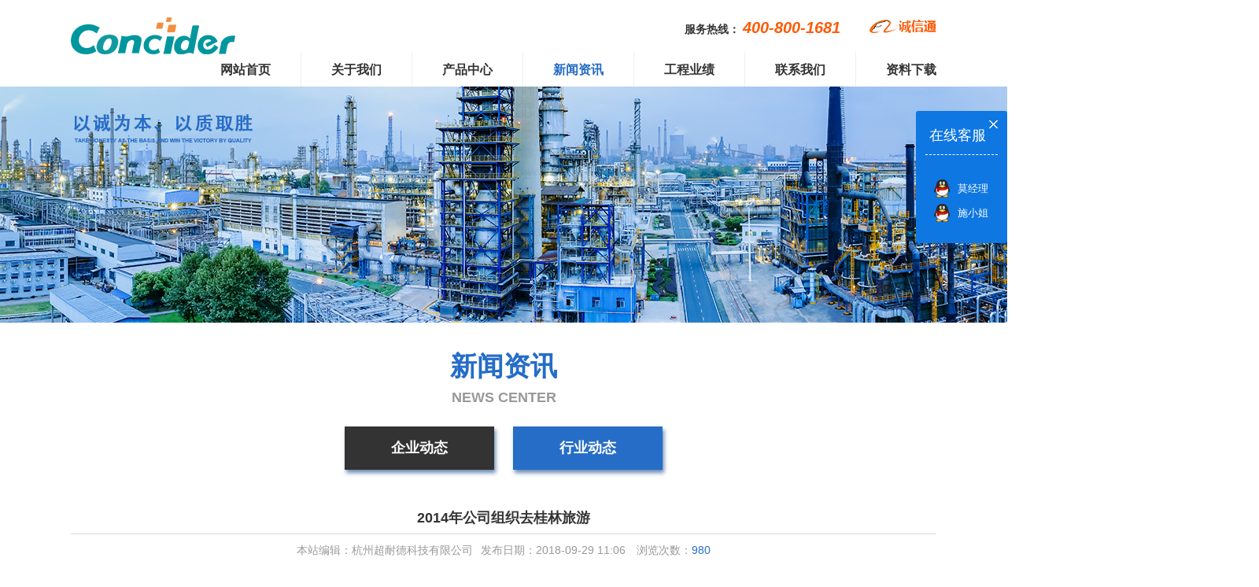

--- FILE ---
content_type: text/html
request_url: https://www.hzcnde.com/news/news_347.html
body_size: 6221
content:
<!DOCTYPE html>
<html>
<head>
    <meta charset="utf-8">
    <title>2014年公司组织去桂林旅游-企业动态-杭州超耐德科技有限公司</title>
    <meta name="keywords" content="2014年,公司,组织,去,桂林旅游,6月,27日,杭州," />
    <meta name="description" content="6月27日，杭州超耐德科技有限公司组织全体工作人员一起，来到广西桂林，开展为期三天的公费旅行。期间杭州超耐德科技有限公司的全体成员一同游览了桂林的银子岩，漓江，大榕树，象鼻山等地，观赏了当地的地方戏剧，刘三姐、遇龙河等剧目。 游玩期间，公司人员纷纷被桂林美景所倾倒，不少人表" />
    <meta http-equiv="X-UA-Compatible" content="IE=edge,chrome=1"/>
    <meta name="apple-mobile-web-app-capable" content="yes" />
    <meta name="apple-mobile-web-app-status-bar-style" content="black" />
    <meta name="format-detection" content="telephone=no" />   
    <link rel="stylesheet" href="/css/common.css">
    <link rel="stylesheet" href="/css/swiper.min.css">
    <!--[if lt IE 9]>
        <script src="/js/html5.js"></script>
<![endif]-->
<script src="/js/jquery-2.2.1.min.js"></script>
    <script src="/js/swiper.min.js"></script>
</head>

<body>
    <script type="text/javascript">
    function browserRedirect() {
        var sUserAgent = navigator.userAgent.toLowerCase();
        var bIsIpad = sUserAgent.match(/ipad/i) == "ipad";
        var bIsIphoneOs = sUserAgent.match(/iphone os/i) == "iphone os";
        var bIsMidp = sUserAgent.match(/midp/i) == "midp";
        var bIsUc7 = sUserAgent.match(/rv:1.2.3.4/i) == "rv:1.2.3.4";
        var bIsUc = sUserAgent.match(/ucweb/i) == "ucweb";
        var bIsAndroid = sUserAgent.match(/android/i) == "android";
        var bIsCE = sUserAgent.match(/windows ce/i) == "windows ce";
        var bIsWM = sUserAgent.match(/windows mobile/i) == "windows mobile";

        if (bIsIpad || bIsIphoneOs || bIsMidp || bIsUc7 || bIsUc || bIsAndroid || bIsCE || bIsWM) {
            //window.location.href = '/m/'; lyy 修改为每个页面跳到相应手机页
            var url = window.location.href;
            var domain = document.domain || window.location.host;
            var port = window.location.port;
            if(port){
            	var mUrl=url.replace(domain+":"+port,domain+":"+port+"/m");
            }else{
            	var mUrl=url.replace(domain,domain+"/m");
            }
            window.location.href =mUrl;

        } else {
            
        }

    }
    browserRedirect();  
</script>
<header>
        <div class="logo">
            <img src="/images/logo.png" alt="logo">
        </div>
        <div class="top-right">
            <div class="top-text">
                <ul>
                    <li id="nav_z0"><a href="/">网站首页</a></li>
                    <li id="nav_z14"><a href="/aboutus/aboutus_1.html"  >关于我们</a>
                    <div class="nav-two">
                        
                            <a href="/aboutus/aboutus_1.html#body" class="ws">公司介绍</a>
                        
                            <a href="/aboutus/aboutus_2.html#body" class="ws">企业文化</a>
                        
                            <a href="/aboutus/shop_142_1.html#body" class="ws">企业风采</a>
                        
                            <a href="/aboutus/aboutus_5.html#body" class="ws">企业视频</a>
                        
                            <a href="/aboutus/shop_75_1.html#body" class="ws">专利证书</a>
                        
                    </div>
                    </li><li id="nav_z4"><a href="/products/products_5_1.html"  >产品中心</a>
                    <div class="nav-two">
                        
                            <a href="/products/products_5_1.html#body" class="ws">电气接点温度在线监测装置</a>
                        
                            <a href="/products/products_6_1.html#body" class="ws">开关柜智能操控装置</a>
                        
                            <a href="/products/products_61_1.html#body" class="ws">开关状态模拟指示仪</a>
                        
                            <a href="/products/products_62_1.html#body" class="ws">智能电力仪表</a>
                        
                            <a href="/products/products_63_1.html#body" class="ws">智能除湿装置</a>
                        
                            <a href="/products/image17_146_1.html#body" class="ws">局放在线监测</a>
                        
                            <a href="/products/image17_149_1.html#body" class="ws">sf6气体泄漏在线监测系统</a>
                        
                            <a href="/products/image17_150_1.html#body" class="ws">箱变环境管理系统</a>
                        
                            <a href="/products/image17_102_1.html#body" class="ws">温湿度控制器</a>
                        
                            <a href="/products/image17_103_1.html#body" class="ws">智能路灯控制器</a>
                        
                            <a href="/products/image17_104_1.html#body" class="ws">微机综合保护装置</a>
                        
                            <a href="/products/image17_105_1.html#body" class="ws">高压带电显示器</a>
                        
                            <a href="/products/image17_106_1.html#body" class="ws">无功功率补偿控制器</a>
                        
                            <a href="/products/image17_107_1.html#body" class="ws">电参数变送器</a>
                        
                            <a href="/products/image17_109_1.html#body" class="ws">电动机智能保护器</a>
                        
                            <a href="/products/image17_110_1.html#body" class="ws">接地故障指示仪</a>
                        
                            <a href="/products/image17_111_1.html#body" class="ws">电流互感器过电压二次保护器</a>
                        
                            <a href="/products/image17_112_1.html#body" class="ws">负载和配件</a>
                        
                    </div>
                    </li><li id="nav_z1"><a href="/news/news_2_1.html"  >新闻资讯</a>
                    <div class="nav-two">
                        
                            <a href="/news/news_2_1.html#body" class="ws">企业动态</a>
                        
                            <a href="/news/news_3_1.html#body" class="ws">行业动态</a>
                        
                    </div>
                    </li><li id="nav_z64"><a href="/case/case_64_1.html"  >工程业绩</a>
                    <div class="nav-two">
                        
                    </div>
                    </li><li id="nav_z18"><a href="/contact/contactus.html"  >联系我们</a>
                    <div class="nav-two">
                        
                    </div>
                    </li><li id="nav_z145"><a href="/ziliaoxiazai/article_145_1.html"  >资料下载</a>
                    <div class="nav-two">
                        
                    </div>
                    </li>
                </ul>
            </div>
        </div>
        <div class="top-phone">
            <span>服务热线：</span>
            <span>400-800-1681</span>
            <a href="https://hzcnde.1688.com/" target="_blank">
                <img src="/images/logo02.png" alt="诚信通">
            </a>
        </div>
    </header>
<script>(function() {var _53code = document.createElement("script");_53code.src = "https://tb.53kf.com/code/code/edab59c8461a5c7c240b96102b4c31538/1";var s = document.getElementsByTagName("script")[0]; s.parentNode.insertBefore(_53code, s);})();</script>
    <section>
        <div class="banner-us-img"><img src="/images/ban-img-us.jpg" alt=""/></div>
        <div class="us-tit" id="body">
            <span>新闻资讯</span><br/>
            <span class="line"></span>
            <span>NEWS CENTER</span>
            <span class="line"></span>
        </div>
    </section>


<section class="news-boxes">
        <div class="tab-boxes">
            <div class="tab-head">
                <div class="selected"><a href="/news/news_2_1.html" class="" >企业动态</a></div>
                <div><a href="/news/news_3_1.html#body">行业动态</a></div>
                
            </div>
        <div class="tab-content1">
            <div class="ny_pad">
                <div class="ny_news_nr">
                        <div class="ny_news_ct88">
                            <div class="ny_news_tl88">
                                <ul>
                                            <li class="new_title">2014年公司组织去桂林旅游</li>
                                    
                                    <li class="new_content"><span>本站编辑：杭州超耐德科技有限公司</span><span>发布日期：2018-09-29 11:06 </span><span>浏览次数：<em class="blue"><script src="/pwlus/c_jsq.php?view=no&aid=347&mid=2" type='text/javascript' language="javascript"></script></em></span>
                                    
                                    </li>
                                    
                                </ul>
                            </div>
                            
                            <div class="ny_news_ct88">
                                <!-- <div class="info">
                                    <p>地点：</p>
                                    <p>设计时间：</p>
                                    <p>工程面积：</p>
                                </div> -->
                                    <p style="margin-top: 0px; margin-bottom: 0px; padding: 0px; word-break: break-word; text-indent: 2em; letter-spacing: 1px; line-height: 28px; color: rgb(102, 102, 102); font-family: 微软雅黑; background-color: rgb(255, 255, 255);">6月27日，杭州超耐德科技有限公司组织全体工作人员一起，来到广西桂林，开展为期三天的公费旅行。期间杭州超耐德科技有限公司的全体成员一同游览了桂林的银子岩，漓江，大榕树，象鼻山等地，观赏了当地的地方戏剧，刘三姐、遇龙河等剧目。</p><p style="margin-top: 0px; margin-bottom: 0px; padding: 0px; word-break: break-word; text-indent: 2em; letter-spacing: 1px; line-height: 28px; color: rgb(102, 102, 102); font-family: 微软雅黑; background-color: rgb(255, 255, 255);">游玩期间，公司人员纷纷被桂林美景所倾倒，不少人表示，该福利够赞够走心！希望下次再来。</p><p style="text-align: center;"><img src="/upfiles/2018/1538190457128944.jpg" title="1538190457128944.jpg" alt="20150104111209_55947.jpg"/></p><p><br/></p><p style="text-align: center;"><img src="/upfiles/2018/1538190476785459.jpg" title="1538190476785459.jpg" alt="20150104111235_84833.jpg"/></p>                                      
                            </div>
                        </div>
                        <div class="news_fy">
                            <div class="news_fy_r r">
                            <div data-bd-bind="1396252620094" class="bdsharebuttonbox bdshare-button-style0-16">
                               
                            </div>
                            <script>window._bd_share_config={"common":{"bdSnsKey":{},"bdText":"","bdMini":"2","bdMiniList":false,"bdPic":"","bdStyle":"0","bdSize":"16"},"share":{}};with(document)0[(getElementsByTagName('head')[0]||body).appendChild(createElement('script')).src='http://bdimg.share.baidu.com/static/api/js/share.js?v=89860593.js?cdnversion='+~(-new Date()/36e5)];
                            </script>
                        </div>
                            <div class="news_fy_l l">
                                <ul>
                                            <li class="sub" id="pre">上一篇：<!--上一篇：--><a href='/news/news_348.html#p'>2014公司秋游烧烤</a> </li>
                                            <li class="sub" id="next">下一篇：<!--下一篇：--><a href='/news/news_346.html#p'>2013年终总结</a> </li>
                                </ul>
                            </div>
                        </div>
                    </div>
                </div>
        </div>
    </div>
    </section>
<footer>
        <div class="fot-box">
            <div class="fot-top-img"><img src="/images/footer-logo.png"></div>
            <div class="fot-ns"><img src="/images/nd-sl.png" ></div>
            <div class="link-box">
                <div class="fast-link">快速链接</div>
                <div class="link-index">
                    <ul>
                        <li>
                            <a href="/">网站首页
                            </a>
                        </li>
                        <li><a href="/aboutus/aboutus_1.html">关于我们</a></li><li><a href="/products/products_5_1.html">产品中心</a></li>
                    </ul>
                </div>

                <div class="link-index">
                    <ul>
                        <li><a href="/news/news_2_1.html">新闻资讯</a></li><li><a href="/case/case_64_1.html">工程业绩</a></li><li><a href="/contact/contactus.html">联系我们</a></li>
                    </ul>
                </div>
            </div>
             <div class="fot-ns1"><img src="/images/nd-sl.png" ></div>
            <div class="link-phone">
                <div class="phone-nub">
                    联系方式
                </div>
                <div class="link-meu">
                    <span>电话：400-800-1681 / 0571-87687500 </span><br/>
                    <span>邮箱：hzcnde@163.com</span><br/>
                    <span>地址：杭州市拱墅区莫干山路870号6楼</span><br/>
                </div>
            </div>
            <div class="wechat">
                <img src="/images/weic.png"><br/>
                <span>【手机二维码】</span>
            </div>
        </div>
        
    <div class="fot-down-url">
            <div class="fot-down">
                <div class="fot-text">
                    <p>Copyright © 2023-2025   版权所有：杭州超耐德科技有限公司  <a href="http://beian.miit.gov.cn" target="_blank" style="color:#fff;margin-left:5px;">浙ICP备09075769号-1</a> All Rights Reserved  技术支持：玄圭互联 <script type="text/javascript">var cnzz_protocol = (("https:" == document.location.protocol) ? "https://" : "http://");document.write(unescape("%3Cspan id='cnzz_stat_icon_1277610914'%3E%3C/span%3E%3Cscript src='" + cnzz_protocol + "s5.cnzz.com/z_stat.php%3Fid%3D1277610914%26show%3Dpic' type='text/javascript'%3E%3C/script%3E"));</script></p>
<a href="/sitemap.html" target="_blank">网站地图</a> <a href="/sitemap.xml" target="_blank">xml地图</a>
<a target="_blank" href="http://www.beian.gov.cn/portal/registerSystemInfo?recordcode=33010502001484" style="display:inline-block;text-decoration:none;height:20px;line-height:20px;"><img src="/upfiles/21/202103121139267072.png" style="float:left;color:#ffffff"/><p style="float:left;height:20px;line-height:20px;margin: 0px 0px 0px 5px; color:#ffffff;">浙公网安备 33010502001484号</p></a>

                </div>
            </div>
        </div>
    </footer>
<script>(function() {var _53code = document.createElement("script");_53code.src = "https://tb.53kf.com/code/code/c78a4390056f06a30828b003d35734f88/6";var s = document.getElementsByTagName("script")[0]; s.parentNode.insertBefore(_53code, s);})();</script>
<script>
    $("#nav_z1").addClass("active");
</script>
<style>
.pfc{ width:190px; height:582px; z-index:999;position:fixed;_position:absolute;_bottom:auto;
	_top:expression(eval(document.documentElement.scrollTop+100));
	right: 0;top: 50px;z-index: 99999;
	border-radius: 3px;
}
.pfc1{ width:11px; height:10px; float:right; margin:12px 12px 0 0; cursor:pointer;}
.pfc2{ width:92px; height:37px; border-bottom:1px dashed #FFF;  margin:18px auto 13px; text-align: center;}
.pfc2 p{ width:118px; height:auto; font-family:"微软雅黑"; font-size:18px; color:#FFF;}
.pfc2 img{ float:left; margin-top:5px;}
.pfc3{ width:132px; height:188px; border-bottom:1px dashed #FFF; float:left; margin:10px 0 0 13px;}
.pfc3 p{ width:118px; height:auto; font-family:"微软雅黑"; font-size:18px; color:#FFF;}
.pfc3 img{ display:block; margin:5px auto; width:120px;}
.pfc3 span{ width:130px; height:auto; float:left; text-align:center; color:#FFF; margin-top:10px;}
.pfc dl{ width:118px; height:auto; float:left; margin:10px 0 0 13px; color:#FFF;}
.pfc dl dt{ font-size:18px; color:#FFF; font-family:"微软雅黑";}
.pfc dl dd{ width:135px; height:23px; line-height:23px; background:url(../images/qq1.jpg) no-repeat center left scroll; padding-left:30px; margin:8px 0 0 10px;;}
.pfc dl dd:hover{ background:url(../images/qq1.jpg) no-repeat center left scroll;}
.pfc dl dd a{ float:left; color:#FFF; font-size:13px;}

.wxwb{ width:190px; height:auto; float:left; margin-top:25px;}
.right_fly{width: 142px;height: 356px;position:fixed;_position:absolute;_bottom:auto;_top:expression(eval(document.documentElement.scrollTop+100));right: 0;top: 141px;z-index: 99999;}
.fly_lt{width: 34px;margin: 30px 0 0;cursor: pointer;}
.fly_rt{ width:116px; height:168px; background:#0e77e2;
border-radius: 3px;
}
.close_on{display: block;position: absolute;right: 0;top: 0;cursor: pointer;}
</style>
<div class="right_fly pfc" id="right_fly" style="right:0px;">
    <div class="fly_rt r" style="display: block;">
     <span><img src="/images/x.jpg" class="pfc1"/></span>
    <div class="pfc2"><p>在线客服</p></div>


    <dl>
      <dd><a href="tencent://message/?uin=391050503&Site=www.baidu.com&Menu=yes">莫经理</a></dd>
      <dd><a href="tencent://message/?uin=2881249222&Site=www.baidu.com&Menu=yes">施小姐</a></dd>
    </dl>
    </div>
	<div style="display:none;" class="fly_lt r"><img width="34" height="124" src="/images/fly_on.png" class="dis_b close_on" alt=""></div>
</div>
<script>
function fly(){
	var ct = $("#right_fly"),
		lt = ct.find(".fly_lt"),
		rt = ct.find(".fly_rt"),
		op = ct.find("img"),
		ed = ct.find(".close_on"),
		wid1 = 190,
		wid2 = 34;
	op.bind("click",function(event){
		ct.animate({"right":-wid1 + "px"},300,function(){
			lt.show();
			rt.hide();
			ct.animate({"right":0+"px"},300)
		})
	})
	ed.bind("click",function(event){
		ct.animate({"right":-wid1 + "px"},300,function(){
			rt.show();
			lt.hide();
			ct.animate({"right":0+"px"},300)
		})
	})
}
fly();
</script>
</body>

<script>
/*
var tabs = document.getElementsByClassName('tab-head')[0].getElementsByTagName('div'),
    contents = document.getElementsByClassName('tab-content')[0].getElementsByTagName('div');

(function changeTab(tab) {
    for (var i = 0, len = tabs.length; i < len; i++) {
        tabs[i].onclick = showTab;
    }
})();

function showTab() {
    for (var i = 0, len = tabs.length; i < len; i++) {
        if (tabs[i] === this) {
            tabs[i].className = 'selected';
            contents[i].className = 'show';
        } else {
            tabs[i].className = 'culture';
            contents[i].className = 'abc';
        }
    }
}*/
</script>

</html>

--- FILE ---
content_type: text/html; charset=utf-8
request_url: https://www.hzcnde.com/pwlus/c_jsq.php?view=no&aid=347&mid=2
body_size: 193
content:
document.write('980');


--- FILE ---
content_type: text/css
request_url: https://www.hzcnde.com/css/common.css
body_size: 7119
content:
html{width: 100%;min-width:1200px;-ms-text-size-adjust: 100%;-webkit-text-size-adjust: 100%;}
body,h1,h2,h3,h4,h5,h6,hr,p,blockquote,dl,dt,dd,ul,ol,li,pre,form,fieldset,legend,button,input,textarea,th,td{padding:0;margin:0}
body,button,input,select,textarea{font:14px/1.5 Microsoft Yahei,Arial,sans-serif}
body{
    width: 100%;
    background:#fff;
    overflow-x: hidden;
    -webkit-font-smoothing: antialiased;
    color:#333;
}
h1,h2,h3,h4,h5,h6,button,input,select,textarea{font-size:100%}
address,cite,dfn,em,var{font-style:normal}
code,kbd,pre,samp{font-family:courier new, courier, monospace}
small{font-size:12px}
ul,ol{list-style:none}
hr{border: none;height: 1px}
a{color:inherit;text-decoration:none;outline:none;background-color: transparent}
a:hover,a:active{outline: none;text-decoration: none}
img{border:none}
b,strong{font-weight: bold}
table{border-collapse:collapse}
td,th{border: 1px solid #333}
input,input:focus{border: none;outline: none}
input[type="submit"]{cursor: pointer}
/*  * {
    box-sizing: border-box;
 } */ 
*{
    outline:none;
    padding:0;
    margin: 0;
     behavior: url(/css/ie-css3.htc); 
} 
header {
    width: 1100px;
    height: 110px;
    margin: 0 auto;
    position: relative;
}

header div {
    display: inline-block;
}
.top-text ul{font-size: 0;}
.top-text ul li {
    display: inline-block;
    padding: 0px 38px;
    border-right: 1px solid #eee;
    font-size: 16px;
    height: 43px;
    line-height: 43px;
    position: relative;
    font-weight: bold;
    

}


.nav-two{
    display: none;
    position: absolute;
    z-index: 999999;
    width: 100%;
    top: 43px;
    left: 0;
    background: rgba(2,50,141,.6);
    text-align: center;
}
.nav-two a{
    display: block;
    color: white;
    line-height: 38px;
    border-bottom: 1px solid #204fa0;
        padding: 0 3px;
    font-weight: normal;

}
.nav-two a:last-child{
    border-bottom: none;
}
.top-text .nav-two a:hover{
    background: #27509e;
    color: #fff;
}

.top-text li.active .nav-two a{
    color: #fff;
}



.top-phone {
    position: absolute;
    right: 0px;
    top: 20px;
}

.top-phone span:nth-child(2) {
    font-size: 20px;
    color: #fd5b06;
    font-style: italic;
}

.top-phone img {
    padding-left: 33px;
}

.top-phone span {
    font-weight: bold;
}

.logo {
    padding-top: 20px;
}

.top-right {
    position: absolute;
    top: 67px;
    right: 0px;
}

.top-text ul li:nth-child(7) {
    border-right: none;
    padding-right: 0px;
}

.index {
    width: 100%;
    height: 540px;
    position: relative;
    overflow: hidden;
}

#index-banner {
    width: 1920px;
    height: 100%;
    margin-left: -960px;
    position: absolute;
    left: 50%;
    top: 0px;
}

section.banner-text {
    background-color: #f1f1f1;
    background-image: url(../images/ban-wapper.png);
    height: 510px;
}

.in-text {
    width: 1100px;
    margin: 0 auto;
    height: 100%;
    position: relative;
}

.text-left {
    width: 700px;
    padding-top: 60px;
}

.titl-text {
    font-size: 24px;
    line-height: 25px;
    letter-spacing: 1px;
    color: #333333;
    font-weight: bold;
}

.titl-text span {
    font-size: 12px;
    line-height: 25px;
    letter-spacing: 0px;
    color: #999999;
    width: 286px;
    height: 11px;
}

.text-ban {
    width: 705px;
    height: 219px;
    font-size: 15px;
    line-height: 29px;
    color: #333333;
    text-indent: 2rem;
}

.bto-text ul li {
    display: inline-block;
    width: 98px;
    height: 57px;
    padding: 0px 39px;
    border-right: 1px solid #ddd;
}

.bto-text ul li:nth-child(1) {
    padding-left: 0px;
}

.bto-text ul li span:nth-child(1) {
    line-height: 45px;
    letter-spacing: 1px;
    color: #256dc7;
    font-size: 45px;
}

.bto-text ul li:nth-child(3) {
    padding-right: 0px;
    border-right: none;
}

.bto-text {
    padding-top: 37px;
}

.img-right {
    display: inline-block;
    position: absolute;
    right: 0;
    top: 133px;
}

.ol-img img {
    border-radius: 303px;
}

section.show-prodc {
    position: relative;
    width: 100%;
}

.swiper-button-box {
    position: absolute;
    bottom: 36px;
    left: 50%;
    margin-left: -91px;
    width: 183px;
    height: 32px;
    text-align: center;
}

.swiper-button-prev {
    height: 36px;
    left: -79px;
}

.swiper-button-next {
    height: 36px;
    left: 79px;
}

/**********test**********/
/*.solar {
    height: 100%;
    position: relative;
}

.sun {
    width: 100px;
    height: 100px;
    border-radius: 50%;
    box-shadow: 0 0 10px 10px gold;
    position: absolute;
    margin: auto;
    left: 0;
    right: 0;
    top: 0;
    bottom: 0;
}

.globe {
    width: 400px;
    height: 400px;
    border-radius: 50%;
    position: absolute;
    margin: auto;
    left: 0;
    right: 0;
    top: 0;
    bottom: 0;
    animation: rotate 5s linear infinite;
}

.globe::before {
    content: "";
    display: block;
    width: 70px;
    height: 70px;
    border-radius: 50%;
    position: absolute;
    left: 165px;
    top: -35px;
}

.moon {
    width: 200px;
    height: 200px;
    border-radius: 50%;
    position: absolute;
    left: 100px;
    top: -25%;
    animation: moon1 4s linear infinite;
}

@keyframes moon1 {
    0% {
        transform: rotate(0deg);
    }

    100% {
        transform: rotate(360deg);
    }
}

.moon::before {
    content: "";
    display: block;
    border-radius: 50%;
    width: 35px;
    height: 35px;
    position: absolute;
    left: 0;
    right: 0;
    margin: auto;
    transform: translateY(-50%);
}

@keyframes rotate {
    0% {
        transform: rotate(0deg);
    }

    100% {
        transform: rotate(360deg);
    }
}
*/
/********************show***************/
.ban-show {
    width: 1100px;
    margin: 0 auto;
    height: 800px;
    overflow: hidden;
}

.show-titl span:nth-child(1) {
    font-size: 36px;
    line-height: 25px;
    color: #256dc7;
    font-weight: bold;
}

.show-titl {
    text-align: center;
}

.show-titl span:nth-child(2) {
    font-size: 14px;
}

.show-titl {
    font-size: 14px;
    color: #333333;
    line-height: 25px;
    padding: 60px 0 20px;
}

.show-iteam ul li {
    display: inline-block;
    width: 260px;
    height: 240px;
    margin: 20px 15px 0px 0px;
}
.show-iteam ul li:nth-child(4n){
    margin-right: 0;
}

.show-img {
    text-align: center;
    height: 186px;
    overflow: hidden;
}

.show-text {
    background-color: #1155ab;
    height: 50px;
    line-height: 50px;
    text-align: center;
    position: relative;
}

.show-img img {
    width: 259px;
    height: 100%;
}

.show-text a {
    color: #f5f4f1;
}

.show-iteam ul li:hover .show-text {
    background-color: #fd5b06;
    text-align: left;
    padding-left: 10px;
}

.show-iteam ul li:hover .show-text a img {
    position: absolute;
    right: 10px;
    top: 13px;
    display: block;
}

.show-text img {
    display: none;
}

.show-text a {
    width: 100%;
    height: 100%;
}

span.swiper-pagination-bullet {
    margin: 0px 5px;
}

.swiper-button-box div {
    height: 32px;
}

/**********footer************/
.up-box {
    height: 263px;
    width: 1100px;
    margin: 0 auto;
}

.fot-up {
    width: 1100px;
    margin: 0 auto;
}

.link-iteam a {
    color: #fff;
}

.read-iteam ul li {
    display: inline-block;
    margin-right: 20px;
    text-align: center;
    width: 340px;
    height: 353px;
    padding: 5px;
    background: #fff;
}

.case-box {
    width: 1100px;
    margin: 0 auto;
}

.read-img img {
    width: 340px;
    height: 240px;
}

.read-iteam ul li:nth-child(3) {
    margin-right: 0px;
}

.read-text {
    display: inline-block;
    font-size: 18px;
    font-weight: bold;
    padding-top: 13px;
}

.read-more {
    display: inline-block;
    width: 115px;
    height: 35px;
    line-height: 35px;
    background-color: #e3e3e3;
    border-radius: 100px;
    margin-top: 15px;
    font-size: 12px;
}

.read-iteam li:hover .read-more {
    background-color: #256dc7;
    box-shadow: 0px 1px 9px 1px rgba(37, 109, 199, 0.6);
    color: #fff;
}

.swiper-container-case-show {
    width: 1100px;
    margin: 0 auto;
    overflow: hidden;
}

.swiper-case-box {
    text-align: center;
    height: 91px;
}

.swiper-case-next ,.swiper-case-prev {
    background-repeat: no-repeat;
}

.swiper-case-prev {
    background-image: url(../images/case-arrow-left1.png);
    display: inline-block;
    width: 55px;
    height: 55px;
    position: absolute;
    right: -85px;
    top: 320px;
    z-index: 99999;

}

.swiper-case-prev:hover {
    background-image: url(../images/case-arrow-left.png);
}

.swiper-case-next:hover {
    background-image: url(../images/case-arrow-right.png);
}

.swiper-case-next {
    background-image: url(../images/case-arrow-right1.png);
    width: 55px;
    height: 55px;
    display: inline-block;
    position: absolute;
    left:-85px;
    top: 320px;
    z-index: 99999;
}

.yeji{
    width: 100%;
    background-color: #f2f2f2;
}
.case {
    position: relative;
    width: 1100px;
    margin:0 auto;
}
.news{
    padding-bottom: 60px;
}
.news-iteam-index ul li {
    display: inline-block;
    width: 508px;
    height: 90px;
    margin: 0px 75px 30px 0px;
}
.news-iteam-index ul li:nth-child(2n) {
margin-right: 0;
}

.news-box {
    width: 1100px;
    margin: 0 auto;
}

.news-data {
    display: inline-block;
    width: 80px;
    height: 90px;
    background-color: #ccc;
    border-radius: 6px;
    text-align: center;
    color: #333;
    font-size: 15px;
    line-height: 0px;
}

.news-text {
    width: 392px;
    float: right;
    padding: 5px 16px 0px 0px;
}

.news-data span:nth-child(1) {
    font-size: 34px;
    line-height: 70px;
}

.news-data span:nth-child(2) {
    font-size: 15px;
}

.news-iteam-index .news-title {
    color: #333333;
    padding-top: 10px;
    font-weight: bold;
}

.news-text .news-title span {
    color: #999999;
    font-size: 14px;
}

.swiper-container-news-show {
    width: 1100px;
    margin: 0 auto;
    overflow: hidden;
}

.news-text p {
    font-size: 14px;
    line-height: 23px;
    color: #999;
}

.news-iteam-index ul li:hover {
    background-color: #eee;
    border-radius: 6px;
}

.news-iteam-index ul li:hover .news-data {
    background-color: #256dc7;
    border-radius: 6px;
    color: #fff;
}

.news-iteam-index ul li:hover .news-title {
    font-weight: bold;
    color: #256dc7;
    padding-top: 10px;
}

.news-iteam-index ul li:hover .news-text span:nth-child(4) {
    display: none;
}

.news-pagination {
    width: 1100px;
    margin: 0 auto;
    text-align: center;
    padding-top: 20px;
}

.news-pagination .swiper-pagination-bullet-active {
    opacity: 1;
    background: #256DC7;
    width: 13px;
    height: 13px;

}

.footer-box {
    background-color: #333;
    color: #fff;
}

.fot-up div {
    display: inline-block;
}

.fast-link a {
    color: #fff;
}

.fast-link {
    display: inline-block;
    position: absolute;
    top: -46px;
    font-size: 18px;
    font-weight: bold;
}

.banner-us-img {
    height: 300px;
    width: 100%;
    position: relative;
}
.banner-us-img img{
    position: absolute;
    left: 50%;
    margin-left: -960px;
}

.us-tit {
    text-align: center;
    font-size: 34px;
    font-weight: bold;
    color: #256dc7;
    margin-top: 38px;
    line-height:34px;
    margin-bottom: 20px;
}

.us-tit span:nth-child(4) {
    font-size: 18px;
    color: #999999;
}

.contact-box {
    width: 1100px;
    margin: 0 auto;
    position: relative;
    margin-top: 34px;
}

.maps {
    position: absolute;
    right: 0;
    top: 0;
}

.contact-text {
    display: inline-block;
}

.con-top-text {
    font-size: 20px;
    font-weight: bold;
}

.con-text ul li {
    line-height: 26px;
    padding: 20px 0px;
}

.top-text ul li.active>a,.top-text ul li>a:hover {
    color: #256dc7;
    font-weight: bold;
}

li {
    list-style: none;
}

.eng-box {
    width: 1100px;
    margin: 0 auto;
    position: relative;
    margin-top: 10px;
}

.eng-iteam ul li {
    margin:0  20px 20px 0; 
}


.eng-img a:nth-child(1) {
    width: 358px;
    height: 237px;
}

.abc ,.def {
    display: none;
}

.tab-box {
    width: 1100px;
    margin: 0 auto;
}

.tab-head div {
    display: inline-block;
    width: 190px;
    height: 55px;
    line-height: 55px;
    background-color: #266dc7;
    box-shadow: 2px 4px 5px 0px rgba(8, 61, 128, 0.6);
    color: #fff;
    font-size: 18px;
    font-weight: bold;
    margin: 0px 10px;
    cursor: pointer;
}

.tab-head {
    text-align: center;
}

.tab-head a{display: inline-block;width: 100%;height: 100%;}

.tab-head .selected {
    background-color: #333;
}

.tab-content1 p {
    font-size: 15px;
    line-height: 30px;
    color: #333333;
    text-indent: 2em;
}

.tab-content1 {
    width: 1100px;
    margin: 0 auto;
    padding-top: 31px;
}

.news-title div {
    background-color: #eee;
    float: left;

}

.tit-boxs a img {
    width: 220px;
    height: 220px;
    border-radius: 20px;
}

.tit-boxs a .title-img {
    display: inline-block;
    width: 220px;
    height: 220px;
}


.title-top {
    font-weight: bold;
    color: #333;
}



.tit-boxs a .title-top {
    width: 237px;
    height: 30px;
    position: absolute;
    white-space: nowrap; 
    position: relative;   
        float: right;
        margin-bottom: 30px;

}
.tit-boxs a .title-top:before{
    content: ' ';
    position: absolute;
    left: 0;
    bottom: -10px;
    width: 45px;
    height: 8px;
    border-bottom: 2px solid #333;
}

.tit-boxs:hover a .title-top:before{
    border-bottom: 2px solid #fff;
}


.title-top span {
}

.tltle-text {
    font-size: 14px;
    color: #666;
    width: 238px;
    padding-top: 20px;
}

.title-top {
    font-size: 16px;
}

.tltle-text span:nth-child(5) {
    font-size: 12px;
}

.tit-boxs {
    width: 540px;
    height: 260px;
    border-radius: 20px;
   margin-bottom: 50px;
}

.tit-boxs a title-img {
    border-radius: 20px;
}

.tit-boxs a .title-img {
    border-radius: 20px;
    padding: 20px;
}

.tltle-text span {
}

.tit-boxs a {
    display: inline-block;
}

.tit-boxs:nth-child(1) {
    margin-right: 15px;
}

.tit-boxs:hover {
    background-color: #266dc7;
}

.tit-boxs:hover .title-img {
    background-color: #266dc7;
}

.tit-boxs:hover .tltle-text {
    background-color: #266dc7;
    color: #fff;
}

.tit-boxs:hover .title-top {
    background-color: #266dc7;
    color: #fff;
}

.iteam-left div {
    display: inline-block;
}

.iteam-left {
    height: 100%;
}

.news-iteam div {
    display: inline-block;
}

.iteam-right {
    width: 1015px;
    float: right;
    background-color: #eee;
    height: 165px;
}

.news-iteam {
    width: 100%;
    margin-bottom: 20px;
    overflow: hidden;
}

.date-iteam {
    width: 85px;
    height: 80px;
    background-color: #266dc7;
    text-align: center;
    color: #fff;
}

.date-iteam span:nth-child(1) {
    font-size: 34px;
    font-weight: bold;
}

.tt, .xt {
    padding: 30px 22px 0px;
}

.iteam-right .tt {
    font-weight: bold;
    position: relative;
}

.iteam-right .tt:before{
    content: ' ';
    position: absolute;
    left: 20px;
    bottom: -10px;
    width: 45px;
    height: 8px;
    border-bottom: 2px solid #333;
}

.iteam-right:hover .tt:before{
        border-bottom: 2px solid #266DC7;

}

.tt span {
}



.xt {
    font-size: 14px;
    color: #666;
    line-height: 25px;
}

.news-iteam:hover .tt {
    color: #266dc7;
}

.news-iteam:hover .xt span {
    color: #266dc7;
}

.change-nubmer {
    width: 1100px;
    margin: 0 auto;
    text-align: center;
    margin-top: 25px;
}

.change-nubmer ul li {
    display: inline-block;
    width: 45px;
    height: 40px;
    background-color: #999999;
    border-radius: 8px;
    line-height: 40px;
    margin: 0px 5px;
}

.change-nubmer a {
    color: #fff;
    display: block;
}

.change-nubmer ul li:hover {
    background-color: #266dc7;
}

.eng-img {
    width: 345px;
    height: 250px;
    position: relative;
    overflow: hidden;
}

.eng-iteam ul li {
    width: 345px;
    overflow: hidden;
}

.eng-img a {
    display: block;
    position: absolute;
    z-index: 2;
    width: 345px;
    height: 250px;
    top: 0px;
    text-align: center;
    color: #fff;
    background-color: #266dc7;
    line-height: 35px;
    opacity: .8;
}

.eng-img a img {
    padding-top: 100px;
}

.pro-box {
    width: 1100px;
    margin: 0 auto;
    position: relative;
}

.pro-box-left {
    float: left;
    width: 278px;
}

.pro-title {
    width: 250px;
    height: 85px;
    background-color: #f5f5f5;
    color: #266dc7;
    line-height: 37px;
    padding-left: 20px;
    padding-top: 10px;
    border-radius: 10px 10px 0px 0px;
    font-weight: bold;
}

.pro-title span:nth-child(1) {
    font-size: 24px;
}

.pro-title span:nth-child(3) {
    font-size: 18px;
}

.tab-name {
    width: 238px;
    height: 55px;
    background-color: #f5f5f5;
    padding-left: 28px;
    border-left: 4px solid #c6c6c6;
    border-bottom: 1px solid #e6e6e6;
    line-height: 55px;
    cursor: pointer;
    float: left;
}

.tab-name a {
    display: block;
    font-size: 16px;
/*     font-weight: bolder;
 */}

.tab-name.active,.tab-name:hover {
/*     background-color: #266dc7;
     */    border-left: 4px solid #0c4c9d;
}

.tab-name.active a,.tab-name:hover a {
    color: #266dc7;
}

.tab-mod{
    position: relative;
    display: block;
    width: 100%;
    float: left;

}

.tab-tips{
    /* position: absolute;
    top: 5px;
    right: 0;
    z-index: 9999; */
    overflow: hidden;
    width: 270px;
/*  margin-right: -278px;
*/    
    display: none;
}

 .active + .tab-tips{display: block;}
 
.tab-tips ul li {
    display: block;
    height: 36px;
    line-height: 36px;
    border-bottom: 1px solid #e7e7e7;
    background-color: #fcfcfc;
    padding-left: 30px;
}

.tab-tips ul li a {
    display: block;
    white-space: nowrap;
    overflow: hidden;
    text-overflow: ellipsis;
}

.tab-tips ul li {
    background-image: url(../images/tat.png);
    background-repeat: no-repeat;
    background-position: 16px 16px;
/*     font-weight: bold;
 */}
.tab-tips ul li:last-child{
    border-bottom: 0;
}

.tab-tips ul li.active a,.tab-tips ul li a:hover {
    color: #266dc7;
}

.tab-tips ul li:hover , .tab-tips ul li.active {
    background-image: url(../images/tat-blue.png);
    background-repeat: no-repeat;
    background-position: 16px 16px;
}

.tab-tips ul  li.son{
    background: #fcfcfc;
    font-weight: normal;
    text-indent: 24px;
}

.pro-box-right {
    width: 800px;
    float: right;
        overflow: hidden;

}

.tab-iteam ul{
    overflow: hidden;
    min-height: 600px;
}
.tab-iteam ul li {
    width: 245px;
    height: 233px;
    text-align: center;
    margin: 0 30px 20px 0;
    float: left;

}
.tab-iteam ul li:nth-child(3n){
    margin-right: 0;
}

.tqt-img{
    height: 201px;
    overflow: hidden;
    margin-bottom: 10px;

 }
.tqt-img img {
}

.tab-iteam a:hover {
    color: #266dc7;
}

.show {
    margin: 31px 0;
    font-size: 15px;
    color: #333;
    line-height: 30px;
}

.pirct {
    display: inline-block;
    position: absolute;
    top: 15px;
}

.pirct-text {
    display: inline-block;
    color: #333;
    font-weight: bold;
    line-height: 30px;
    margin: 10px 0px;
    padding-left: 29px;
}

.pirct-text span {
    font-weight: initial;
}

.con-text {
    position: relative;
}

.eng-iteam {
    text-align: center;
}

.eng-img a {
    display: none;
}
.eng-iteam ul{overflow: hidden;}
.eng-iteam li{float: left;}
.eng-iteam li:hover .eng-img a {
    display: block;
}

.eng-img a {
    color: #fff;
}

.eng-iteam li:hover .ment a {
    color: #266dc7;
}

.ment {
    font-weight: bold;
    font-size: 16px;
    margin-top: 10px;
    width: 100%;
    overflow: hidden;
    text-overflow: ellipsis;
    white-space: nowrap;
}

.fot-box {
    width: 1100px;
    margin: 0 auto;
    position: relative;
    height: 185px;
}

footer {
    background-color: #333;
    color: #fff;
}

.fot-box a {
    color: #fff;
}

.link-index {
    display: inline-block;
    width: 65px;
    line-height: 30px;
    margin-right: 30px;
    opacity: .6;
}

.link-index ul li {
    display: inline-block;
}

.fot-top-img {
    position: absolute;
    top: 62px;
}

.link-box {
    display: inline-block;
    position: absolute;
    left: 336px;
    top: 74px;
}

.fot-ns {
    display: inline-block;
    position: absolute;
    left: 267px;
    top: 30px;
}

.link-phone {
    display: inline-block;
    width: 270px;
    position: absolute;
    right: 205px;
    top: 80px;
}

.phone-nub {
    display: inline-block;
    position: absolute;
    top: -55px;
    font-size: 18px;
    font-weight: bold;
}

.link-meu {
    position: absolute;
    top: -7px;
    width: 306px;
    opacity: .6;
    line-height: 30px;
}

.fot-ns1 {
    display: inline-block;
    position: absolute;
    right: 530px;
    top: 30px;
}

.wechat {
    display: inline-block;
    position: absolute;
    right: 0;
    text-align: center;
    top: 26px;
}

.wechat img{
    width: 110px;
}

.fot-down-url {
    background-color: #252525;
    height:100px;
}

.fot-down {
    width: 1100px;
    margin: 0 auto;
    text-align: center;
    padding-top: 20px;
    font-size: 14px;
}

.fot-text a {
    color: #fff;
    padding: 0px 10px;

}
.fot-text a + a{
    border-left: 1px solid #fff;
}

section.contact {
    height: 430px;
}

section.engg {
}

section.news-boxes {
}

section.prodd {
   overflow: hidden;
}

/****************/
.text-right div {
    display: inline-block;
}

.text-right {
    display: inline-block;
    position: absolute;
    right: 0;
    top: 90px;
}

.grey-om {
    width: 325px;
    height: 325px;
    background-color: #e5e5e5;
    border-radius: 100%;
    position: relative;
}

.w-om {
    width: 320px;
    height: 320px;
    background-color: #f2f2f2;
    border-radius: 100%;
    position: absolute;
    left: 3px;
    top: 3px;
}

.grey-02 {
    width: 256px;
    height: 256px;
    background-color: #e5e5e5;
    border-radius: 100%;
    position: absolute;
    top: 30px;
    left: 30px;
}

.grey-02 img {
    top: 30px;
    left: 30px;
    position: absolute;
}


@-webkit-keyframes mymove{
    from{-webkit-transform: rotate(0deg)}
    to{-webkit-transform: rotate(360deg)}
}
@-moz-keyframes mymove{
    from{-moz-transform: rotate(0deg)}
    to{-moz-transform: rotate(359deg)}
}
@-o-keyframes mymove{
    from{-o-transform: rotate(0deg)}
    to{-o-transform: rotate(359deg)}
}
@keyframes mymove{
    from{transform: rotate(0deg)}
    to{transform: rotate(359deg)}
}


@-webkit-keyframes mymoveb{
    from{-webkit-transform: rotate(359deg)}
    to{-webkit-transform: rotate(0deg)}
}
@-moz-keyframes mymoveb{
    from{-moz-transform: rotate(358deg)}
    to{-moz-transform: rotate(0deg)}
}
@-o-keyframes mymoveb{
    from{-o-transform: rotate(359deg)}
    to{-o-transform: rotate(0deg)}
}
@keyframes mymoveb{
    from{transform: rotate(359deg)}
    to{transform: rotate(0deg)}
}



.a ,.b ,.c ,.d {
    width: 50px;
    height: 50px;
    padding: 2px;
    border-radius: 100%;
    text-align: center;
    line-height: 50px;
    position: absolute;
    z-index: 2;
    background-repeat: no-repeat;
    color: #fff;
    font-weight: bold;
    font-family:Microsoft YaHei;
    

}
.a:hover ,.b:hover ,.c:hover ,.d:hover {
    animation:mymove 5s linear infinite;
    -webkit-animation:mymove 5s linear infinite; /* Safari 和 Chrome */
}

.a span,.b span,.c span,.d span {
    display:  block;
    width: 100%;
    height: 100%;
    border-radius: 100%;
    text-align:  center;
    line-height: 50px;

}
.a:hover span,.b:hover span,.c:hover span,.d:hover span {
    animation:mymoveb 5s linear  infinite;
    -webkit-animation:mymoveb 5s linear  infinite; /* Safari 和 Chrome */
}

.a {
    bottom: 50px;
    left: -5px;
    border:2px dotted #fd5b06;
}
.a span{
        background-color: #fd5b06;

}
.b {
    bottom: 0;
    right: 51px;
    border:2px dotted #25a7c7;

}
.b span{
    background-color: #25a7c7;

}

.c {
   
    right: -30px;
    top: 103px;
    border:2px dotted #25c7bd;
}
.c span{
     background-color: #25c7bd;
}

.d {
    top: -25px;
    left: 111px;
    border:2px dotted #256dc7;
    
}
.d span{
        background-color: #256dc7;

}

.r{ float:right;}
.l{ float:left;}
.ws{overflow: hidden;white-space: nowrap;text-overflow: ellipsis}
/* .p{padding: 0 calc(50% - 550px)} */
.blue{ color:#256dc7;}
.m_t10{margin-top:10px;}
.m_t20{margin-top:20px;}
.m_t30{margin-top:30px;}
.m_t40{margin-top:40px;}
.m_t50{margin-top:50px;}
.mar_20{margin-top:40px;}

.p_t10{padding-top:10px;}
.p_t20{padding-top:20px;}
.p_t30{padding-top:30px;}
.p_t40{padding-top:40px;}
.p_t50{padding-top:50px;}

.ny_pad{ min-height:300px;  overflow:hidden; padding: 10px 0 30px 0; }
.ny_pad img{max-width: 100%;}
.ny_news_ct88{padding:0px 0px 30px; line-height:30px; text-align: left;}
.ny_news_ct88 .info{ padding-bottom: 10px; margin-bottom: 0; overflow: hidden; }
.ny_news_ct88 .info p{text-indent: 0;float: left;background:#ccc; padding:2px 5px; margin-right:8px;  overflow: hidden; text-overflow: ellipsis; white-space:nowrap;}
.ny_news_tl88 li{text-align:center; height:40px; line-height:40px;}
.ny_news_tl88 .new_title{font-size:18px; font-weight:bold; border-bottom:1px solid #ddd; white-space: nowrap; text-overflow: ellipsis;overflow: hidden;}
.ny_news_tl88 span{padding:0 5px; color:#999;}
.ny_news_ct88 p{ text-indent: 24px; }
.news_fy{padding:10px 50px 0; height:55px; border-top:#ccc solid 1px;position: relative;z-index: 999;text-align: left;}
.news_fy_l{width:300px;}
.news_fy_l li{height:24px; line-height:24px;}
.news_fy_l span{font-weight:bold;}
.news_fy_r{height:35px; overflow:hidden; padding-top:12px; width:200px;}
.news_fy_r .bdsharebuttonbox{float: right;}

caption{font-size: 20px;line-height: 35px;}
.feedback_table{border-collapse:collapse; color:#696969}
.feedback_table h4,.feedback_table h3{color: #666;}
.feedback_table tr td{padding: 5px 5px 5px 20px; }
.feedback_table tr td:nth-child(2){text-align: left; }
.feedback_table tr td input{height: 30px;line-height: 15px; }
.feedback_table tr td{ border: 1px solid #ececec;line-height: 40px;}
.feedback_table tr td input[type=submit]{background-color: #DD1F2B; color: #fff;}
.feedback_table tr td input[type=reset]{background-color: #ccc; color: #fff;}
.feedback_table tr td .bt{ width: 85px; height:35px;  border-radius: 5px; cursor: pointer;}
.feedback_table tr td input,.feedback_table tr td textarea{padding:3px 5px;color: #666; margin:0 10px; border: 1px solid #ececec; width: 50%;border-radius: 3px;}
.feedback_table tr td #address{ width: 80%; }
.feedback_table tr td textarea{margin:10px 0px 10px 10px; width: 80%; border-radius: 20px;}

.sub{width: 320px;white-space:nowrap; overflow:hidden; text-overflow: ellipsis;}

.news_image{ padding:20px 0; position:relative;}
.news_image img{ display:block; margin:0 auto;max-width:680px; 

    max-height: 100%}
.news_image #pre1{position:absolute; display:block; width:50%; height:100%; top:0; z-index:9; cursor: url(/images/1.cur?t=844888),auto;}
.news_image #next1{position:absolute;display:block; width:50%; height:100%; top:0; left:50%;z-index:9;cursor: url(/images/2.cur?t=844888),auto;}
 
/*翻页*/
.fy{height:80px;; text-align:center; width:100%; clear: both;}
.fy a,.fy span{    
    display: inline-block;
    width: 45px;
    height: 40px;
    background-color: #999999;
    border-radius: 8px;
    line-height: 40px;
    margin: 0px 5px;color: #fff;}
.fy span,.fy a:hover{
    color:#fff;    
    background-color: #266dc7;
}
.flink a{ margin:0 5px;}
 
 /*job*/
.job_tab{border-top: #999 solid 1px;border-right: #999 solid 1px;}
.job_tab td{line-height: 40px;border-left: #999 solid 1px;border-bottom: #999 solid 1px;padding-left: 24px;}
.job_ct{padding: 24px 24px 24px 0;}
.td_back{background: #f6f6f6;}
.job_go{height: 30px;line-height: 30px;text-align: center;color: #ff3300;padding: 10px 0;}


.proinfo-img-show {
    position: relative;
}

.proinfo-img-show-big {
    width: 100%;
    height: 454px;
    position: relative;
}

.proinfo-img-show-big ul {
    height: 100%;
}

.proinfo-img-show-big ul li {
    border: 1px solid #ddd;
    width: 100%;
    height: 100%;
}

.proinfo-img-show-big ul img,
.proinfo-img-show-sml li img {
    display: block;
    width: 100%;
    height: 100%;
    margin: 0 auto;
}

.proinfo-img-show-sml {
    width: 680px;
    height: 117px;
    margin: 0 auto;
    overflow: hidden;
}

.proinfo-img-show-sml-warp {
    height: 100%;
}

.proinfo-img-show-sml ul {
    height: 100%;
}

.proinfo-img-show-sml li {
    float: left;
    width: 152px;
    height: 115px;
    margin: 0 20px 0 0;
    border: 1px solid #9d9d9d;
}

.proinfo-img-show-sml li.smlz_cls {
    border: 1px solid #1964C4;
}

.proinfo-img-show-prev,
.proinfo-img-show-next {
    position: absolute;
    display: block;
    width: 78px;
    height: 103px;
    top: 215px;
    z-index: 9;
    cursor: pointer;
}

.proinfo-img-show-prev {
    left: -27px;
    background: url("../images/i_p_info_l.png") no-repeat center;
}

.proinfo-img-show-next {
    right: -27px;
    background: url("../images/i_p_info_r.png") no-repeat center;
}





/*tab*/
.i-p-info-list{
    margin-top: 40px;
    padding-bottom: 30px;
    overflow: hidden;
    padding-left: 60px;
}
.i-p-info-list li{
    width: 146px;
    height: 45px;
    line-height: 45px;
    background: #c4e2ff;
    text-align: center;
    float: left;
    font-size: 16px;
    cursor: pointer;  
    position: relative;

}

.i-p-info-list li:nth-child(1):after,
.i-p-info-list li:nth-child(2):after,
.i-p-info-list li:nth-child(3):after,
.i-p-info-list li:nth-child(4):after{
    position: absolute;
    right: -32px;
    content: "";
    width: 32px;
    height: 32px;
    transform-origin: 0 0;
    -webkit-transform-origin: 0 0;
    -ms-transform-origin: 0 0;

    transform: rotateZ(45deg);
    -ms-transform:rotate(45deg); /* IE 9 */
    -webkit-transform:rotate(45deg); /* Safari and Chrome */

    z-index: 9999;

}


.i-p-info-list li + li{
}

.i-p-info-list li:nth-child(1){
    background: #C6C6C6 ;
}
.i-p-info-list li:nth-child(1):after{
    background: #C6C6C6;
}

    

.i-p-info-list li:nth-child(2){
    background: #D7D7D7 ;
}
.i-p-info-list li:nth-child(2):after{
    background: #D7D7D7;
}

.i-p-info-list li:nth-child(3){
    background: #E1E1E1 ;
}
.i-p-info-list li:nth-child(3):after{
    background: #E1E1E1;
}

.i-p-info-list li:nth-child(4){
    background: #EDEBEC ;
}
.i-p-info-list li:nth-child(4):after{
    background: #EDEBEC;
}

.i-p-info-list li.active{
    color: white;
    background: #266DC7;
}
.i-p-info-list li.active:after,
.i-p-info-list li.active:after,
.i-p-info-list li.active:after,
.i-p-info-list li.active:after{
 background: #266DC7;
}



.i-p-p-con{
    padding:0 60px;
}
.i-p-p-con>div{
    display: none;
    padding-bottom: 30px;
}
.i-p-p-con>div.active{
    display: block;
}
.i-p-info-con-two-title{
    border-bottom: 2px solid #183883;
    line-height: 40px;
    height: 40px;
    margin-bottom: 10px;
    font-size: 16px;
}
.i-p-info-con-two-title span:nth-child(1),.i-p-info-con-two li p{
    float: left;
    text-indent: 20px;
}
.i-p-info-con-two-title span:nth-child(2),.i-p-info-con-two li span{
    float: right;
}
.i-p-info-con-two li{
    line-height: 45px;
    height: 45px;
    border-bottom: 1px solid #f0f0f0;
    font-size: 14px;
}
.i-p-info-con-two li p{
    width: 700px;
    overflow: hidden;
    white-space: nowrap;
    text-overflow: ellipsis;
}
.i-p-info-con-two li:hover{
    background: #eee;
}
.i-p-info-con-two li b{
    float: left;
    font-size: 14px;
}


.ny_news_ct88 p:first-child a:first-child{
    margin-top: 60px;
    display: inline-block;
}